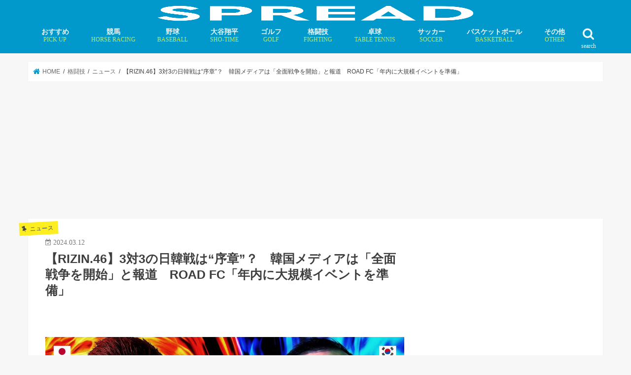

--- FILE ---
content_type: text/html; charset=UTF-8
request_url: https://spread-sports.jp/archives/261444
body_size: 20804
content:
<!doctype html>
<!--[if lt IE 7]><html lang="ja" class="no-js lt-ie9 lt-ie8 lt-ie7"><![endif]-->
<!--[if (IE 7)&!(IEMobile)]><html lang="ja" class="no-js lt-ie9 lt-ie8"><![endif]-->
<!--[if (IE 8)&!(IEMobile)]><html lang="ja" class="no-js lt-ie9"><![endif]-->
<!--[if gt IE 8]><!--><html lang="ja" class="no-js"><!--<![endif]--><head><script data-no-optimize="1">var litespeed_docref=sessionStorage.getItem("litespeed_docref");litespeed_docref&&(Object.defineProperty(document,"referrer",{get:function(){return litespeed_docref}}),sessionStorage.removeItem("litespeed_docref"));</script>  <script type="litespeed/javascript">(function(w,d,s,l,i){w[l]=w[l]||[];w[l].push({'gtm.start':new Date().getTime(),event:'gtm.js'});var f=d.getElementsByTagName(s)[0],j=d.createElement(s),dl=l!='dataLayer'?'&l='+l:'';j.async=!0;j.src='https://www.googletagmanager.com/gtm.js?id='+i+dl;f.parentNode.insertBefore(j,f)})(window,document,'script','dataLayer','GTM-MFLZTWC')</script> <meta charset="utf-8"><link data-optimized="2" rel="stylesheet" href="https://spread-sports.jp/wp/wp-content/litespeed/css/7e4435dd35a6f53dde8f2e9d49e4cf90.css?ver=9796a" /><meta http-equiv="X-UA-Compatible" content="IE=edge"><meta name="HandheldFriendly" content="True"><meta name="MobileOptimized" content="320"><meta name="viewport" content="width=device-width, initial-scale=1"/><link rel="apple-touch-icon" href="https://spread-sports.jp/wp/wp-content/uploads/2018/09/ico.png"><link rel="pingback" href="https://spread-sports.jp/wp/xmlrpc.php"><!--[if IE]><link rel="shortcut icon" href="https://spread-sports.jp/wp/wp-content/uploads/2018/03/favicon.ico">  <![endif]-->
<!--[if lt IE 9]> <script src="//html5shiv.googlecode.com/svn/trunk/html5.js"></script> <script src="//css3-mediaqueries-js.googlecode.com/svn/trunk/css3-mediaqueries.js"></script> <![endif]-->
 <script type="litespeed/javascript" data-src="https://flux-cdn.com/client/00577/spread_00498.min.js"></script>  <script type="litespeed/javascript" data-src="https://pdn.adingo.jp/p.js"></script> <script type="litespeed/javascript">var fluctAdScript=fluctAdScript||{cmd:[]};fluctAdScript.cmd.push(function(cmd){var ppid_rand=Math.random();if(ppid_rand<0.9){cmd.enablePpidIntegration()}})</script>  <script type="litespeed/javascript" data-src="https://pagead2.googlesyndication.com/pagead/js/adsbygoogle.js?client=ca-pub-6715508682215151"
     crossorigin="anonymous"></script>  <script type="litespeed/javascript">!function(){"use strict";function e(e){var t=!(arguments.length>1&&void 0!==arguments[1])||arguments[1],c=document.createElement("script");c.src=e,t?c.type="module":(c.async=!0,c.type="text/javascript",c.setAttribute("nomodule",""));var n=document.getElementsByTagName("script")[0];n.parentNode.insertBefore(c,n)}!function(t,c){!function(t,c,n){var a,o,r;n.accountId=c,null!==(a=t.marfeel)&&void 0!==a||(t.marfeel={}),null!==(o=(r=t.marfeel).cmd)&&void 0!==o||(r.cmd=[]),t.marfeel.config=n;var i="https://sdk.mrf.io/statics";e("".concat(i,"/marfeel-sdk.js?id=").concat(c),!0),e("".concat(i,"/marfeel-sdk.es5.js?id=").concat(c),!1)}(t,c,arguments.length>2&&void 0!==arguments[2]?arguments[2]:{})}(window,4218,{})}()</script>  <script="async" type="litespeed/javascript" data-src="//widgets.outbrain.com/outbrain.js"></script>  <script type="litespeed/javascript" data-src="https://speee-ad.akamaized.net/tag/spread-sports_sp/js/outer-frame.min.js" charset="utf-8"></script> <script type="litespeed/javascript" data-src="https://speee-ad.akamaized.net/tag/2-spread-sports_sp/js/outer-frame.min.js" charset="utf-8"></script> <script type="litespeed/javascript" data-src="https://speee-ad.akamaized.net/tag/4-spread-sports_sp/js/outer-frame.min.js" charset="utf-8"></script>  <script type="module" src="https://modules.promolayer.io/index.js" data-pluid="WEKZPQE0Kdc3QMqizQutzp8MUzr1" data-workspace="XJNapL4Ms5n0VHrca7F9" crossorigin async></script> <meta name="p:domain_verify" content="8b3a512bc63920db83e06e58167b05dd"/> <script type="litespeed/javascript" data-src="https://securepubads.g.doubleclick.net/tag/js/gpt.js"></script> <script type="litespeed/javascript">window.googletag=window.googletag||{cmd:[]};var google_interstitial_slot;googletag.cmd.push(function(){google_interstitial_slot=googletag.defineOutOfPageSlot('/62532913,22181461059/p_spread_300x250_interstitialadx_31664',googletag.enums.OutOfPageFormat.INTERSTITIAL);if(google_interstitial_slot){google_interstitial_slot.addService(googletag.pubads())}
googletag.pubads().enableSingleRequest();googletag.enableServices();googletag.display(google_interstitial_slot)})</script>  <script type="litespeed/javascript" data-src="https://securepubads.g.doubleclick.net/tag/js/gpt.js"></script> <script type="litespeed/javascript">window.googletag=window.googletag||{cmd:[]};googletag.cmd.push(function(){function randomInt(min,max){return Math.floor(Math.random()*(max+1-min))+min}
googletag.pubads().setTargeting("fluct_ad_group",String(randomInt(1,10)));googletag.pubads().enableSingleRequest();googletag.enableServices()})</script>  <script type="litespeed/javascript" data-src="https://speee-ad.akamaized.net/tag/2-spread-sports_pc/js/outer-frame.min.js" charset="utf-8"></script> <title>【RIZIN.46】3対3の日韓戦は“序章”？ 韓国メディアは「全面戦争を開始」と報道 ROAD FC「年内に大規模イベントを準備」 | SPREAD</title><meta name="description" content="総合格闘技団体「RIZIN」は12日、4月29日開催の「RIZIN.46」有明大会の追加対戦カード発表記者会見" /><meta name="robots" content="max-image-preview:large" /><meta name="author" content="KudoAiri"/><meta name="google-site-verification" content="kSI-m0rH2HWj_-xnX6RdmnOTvsz4Xcyj10c9QpB7i2s" /><link rel="canonical" href="https://spread-sports.jp/archives/261444" /><meta name="generator" content="All in One SEO (AIOSEO) 4.7.8" /><meta property="og:locale" content="ja_JP" /><meta property="og:site_name" content="SPREAD" /><meta property="og:type" content="article" /><meta property="og:title" content="【RIZIN.46】3対3の日韓戦は“序章”？ 韓国メディアは「全面戦争を開始」と報道 ROAD FC「年内に大規模イベントを準備」 | SPREAD" /><meta property="og:description" content="総合格闘技団体「RIZIN」は12日、4月29日開催の「RIZIN.46」有明大会の追加対戦カード発表記者会見" /><meta property="og:url" content="https://spread-sports.jp/archives/261444" /><meta property="og:image" content="https://spread-sports.jp/wp/wp-content/uploads/2024/03/1710224066-514492776.jpg" /><meta property="og:image:secure_url" content="https://spread-sports.jp/wp/wp-content/uploads/2024/03/1710224066-514492776.jpg" /><meta property="og:image:width" content="1200" /><meta property="og:image:height" content="675" /><meta property="article:published_time" content="2024-03-12T08:42:45+00:00" /><meta property="article:modified_time" content="2024-03-12T08:42:56+00:00" /><meta name="twitter:card" content="summary_large_image" /><meta name="twitter:site" content="@editor_spread" /><meta name="twitter:title" content="【RIZIN.46】3対3の日韓戦は“序章”？ 韓国メディアは「全面戦争を開始」と報道 ROAD FC「年内に大規模イベントを準備」 | SPREAD" /><meta name="twitter:description" content="総合格闘技団体「RIZIN」は12日、4月29日開催の「RIZIN.46」有明大会の追加対戦カード発表記者会見" /><meta name="twitter:creator" content="@editor_spread" /><meta name="twitter:image" content="https://spread-sports.jp/wp/wp-content/uploads/2024/03/1710224066-514492776.jpg" /><meta name="google" content="nositelinkssearchbox" /> <script type="application/ld+json" class="aioseo-schema">{"@context":"https:\/\/schema.org","@graph":[{"@type":"Article","@id":"https:\/\/spread-sports.jp\/archives\/261444#article","name":"\u3010RIZIN.46\u30113\u5bfe3\u306e\u65e5\u97d3\u6226\u306f\u201c\u5e8f\u7ae0\u201d\uff1f \u97d3\u56fd\u30e1\u30c7\u30a3\u30a2\u306f\u300c\u5168\u9762\u6226\u4e89\u3092\u958b\u59cb\u300d\u3068\u5831\u9053 ROAD FC\u300c\u5e74\u5185\u306b\u5927\u898f\u6a21\u30a4\u30d9\u30f3\u30c8\u3092\u6e96\u5099\u300d | SPREAD","headline":"\u3010RIZIN.46\u30113\u5bfe3\u306e\u65e5\u97d3\u6226\u306f\u201c\u5e8f\u7ae0\u201d\uff1f\u3000\u97d3\u56fd\u30e1\u30c7\u30a3\u30a2\u306f\u300c\u5168\u9762\u6226\u4e89\u3092\u958b\u59cb\u300d\u3068\u5831\u9053\u3000ROAD FC\u300c\u5e74\u5185\u306b\u5927\u898f\u6a21\u30a4\u30d9\u30f3\u30c8\u3092\u6e96\u5099\u300d","author":{"@id":"https:\/\/spread-sports.jp\/archives\/author\/a-kudo#author"},"publisher":{"@id":"https:\/\/spread-sports.jp\/#organization"},"image":{"@type":"ImageObject","url":"https:\/\/spread-sports.jp\/wp\/wp-content\/uploads\/2024\/03\/1710224066-514492776.jpg","width":1200,"height":675,"caption":"\uff08C\uff09RIZIN FF"},"datePublished":"2024-03-12T17:42:45+09:00","dateModified":"2024-03-12T17:42:56+09:00","inLanguage":"ja","mainEntityOfPage":{"@id":"https:\/\/spread-sports.jp\/archives\/261444#webpage"},"isPartOf":{"@id":"https:\/\/spread-sports.jp\/archives\/261444#webpage"},"articleSection":"\u30cb\u30e5\u30fc\u30b9, RIZIN, RIZIN 46, \u304a\u3059\u3059\u3081, \u65e5\u97d3\u6226"},{"@type":"BreadcrumbList","@id":"https:\/\/spread-sports.jp\/archives\/261444#breadcrumblist","itemListElement":[{"@type":"ListItem","@id":"https:\/\/spread-sports.jp\/#listItem","position":1,"name":"\u5bb6"}]},{"@type":"Organization","@id":"https:\/\/spread-sports.jp\/#organization","name":"SPREAD","description":"\u300c\u30b9\u30dd\u30fc\u30c4\u306e\u672a\u6765\u3092\u8aad\u307f\u3068\u304f\u300d\u30e1\u30c7\u30a3\u30a2","url":"https:\/\/spread-sports.jp\/","sameAs":["https:\/\/twitter.com\/editor_spread"]},{"@type":"Person","@id":"https:\/\/spread-sports.jp\/archives\/author\/a-kudo#author","url":"https:\/\/spread-sports.jp\/archives\/author\/a-kudo","name":"KudoAiri"},{"@type":"WebPage","@id":"https:\/\/spread-sports.jp\/archives\/261444#webpage","url":"https:\/\/spread-sports.jp\/archives\/261444","name":"\u3010RIZIN.46\u30113\u5bfe3\u306e\u65e5\u97d3\u6226\u306f\u201c\u5e8f\u7ae0\u201d\uff1f \u97d3\u56fd\u30e1\u30c7\u30a3\u30a2\u306f\u300c\u5168\u9762\u6226\u4e89\u3092\u958b\u59cb\u300d\u3068\u5831\u9053 ROAD FC\u300c\u5e74\u5185\u306b\u5927\u898f\u6a21\u30a4\u30d9\u30f3\u30c8\u3092\u6e96\u5099\u300d | SPREAD","description":"\u7dcf\u5408\u683c\u95d8\u6280\u56e3\u4f53\u300cRIZIN\u300d\u306f12\u65e5\u30014\u670829\u65e5\u958b\u50ac\u306e\u300cRIZIN.46\u300d\u6709\u660e\u5927\u4f1a\u306e\u8ffd\u52a0\u5bfe\u6226\u30ab\u30fc\u30c9\u767a\u8868\u8a18\u8005\u4f1a\u898b","inLanguage":"ja","isPartOf":{"@id":"https:\/\/spread-sports.jp\/#website"},"breadcrumb":{"@id":"https:\/\/spread-sports.jp\/archives\/261444#breadcrumblist"},"author":{"@id":"https:\/\/spread-sports.jp\/archives\/author\/a-kudo#author"},"creator":{"@id":"https:\/\/spread-sports.jp\/archives\/author\/a-kudo#author"},"image":{"@type":"ImageObject","url":"https:\/\/spread-sports.jp\/wp\/wp-content\/uploads\/2024\/03\/1710224066-514492776.jpg","@id":"https:\/\/spread-sports.jp\/archives\/261444\/#mainImage","width":1200,"height":675,"caption":"\uff08C\uff09RIZIN FF"},"primaryImageOfPage":{"@id":"https:\/\/spread-sports.jp\/archives\/261444#mainImage"},"datePublished":"2024-03-12T17:42:45+09:00","dateModified":"2024-03-12T17:42:56+09:00"},{"@type":"WebSite","@id":"https:\/\/spread-sports.jp\/#website","url":"https:\/\/spread-sports.jp\/","name":"SPREAD","description":"\u300c\u30b9\u30dd\u30fc\u30c4\u306e\u672a\u6765\u3092\u8aad\u307f\u3068\u304f\u300d\u30e1\u30c7\u30a3\u30a2","inLanguage":"ja","publisher":{"@id":"https:\/\/spread-sports.jp\/#organization"}}]}</script> <link rel='dns-prefetch' href='//ajax.googleapis.com' /><link rel='dns-prefetch' href='//fonts.googleapis.com' /><link rel='dns-prefetch' href='//maxcdn.bootstrapcdn.com' /><link rel='dns-prefetch' href='//s.w.org' /><link rel="alternate" type="application/rss+xml" title="SPREAD &raquo; フィード" href="https://spread-sports.jp/feed" /> <script type="litespeed/javascript" data-src='//ajax.googleapis.com/ajax/libs/jquery/1.12.4/jquery.min.js' id='jquery-js'></script> <script type='application/json' id='wpp-json'>{"sampling_active":1,"sampling_rate":100,"ajax_url":"https:\/\/spread-sports.jp\/wp-json\/wordpress-popular-posts\/v1\/popular-posts","api_url":"https:\/\/spread-sports.jp\/wp-json\/wordpress-popular-posts","ID":261444,"token":"1320a6cac5","lang":0,"debug":0}</script> <link rel="https://api.w.org/" href="https://spread-sports.jp/wp-json/" /><link rel="alternate" type="application/json" href="https://spread-sports.jp/wp-json/wp/v2/posts/261444" /><link rel="EditURI" type="application/rsd+xml" title="RSD" href="https://spread-sports.jp/wp/xmlrpc.php?rsd" /><link rel="wlwmanifest" type="application/wlwmanifest+xml" href="https://spread-sports.jp/wp/wp-includes/wlwmanifest.xml" /><link rel='shortlink' href='https://spread-sports.jp/?p=261444' /><link rel="alternate" type="application/json+oembed" href="https://spread-sports.jp/wp-json/oembed/1.0/embed?url=https%3A%2F%2Fspread-sports.jp%2Farchives%2F261444" /><link rel="alternate" type="text/xml+oembed" href="https://spread-sports.jp/wp-json/oembed/1.0/embed?url=https%3A%2F%2Fspread-sports.jp%2Farchives%2F261444&#038;format=xml" /><meta name="generator" content="Site Kit by Google 1.34.0" /><link rel="preload"
as="image"
href="https://spread-sports.jp/wp/wp-content/uploads/2024/03/1710224066-514492776.jpg"
imagesrcset=""
imagesizes="(max-width: 1200px) 100vw, 1200px"
fetchpriority="high"> <script type="litespeed/javascript" data-src="//pagead2.googlesyndication.com/pagead/js/adsbygoogle.js"></script><script type="litespeed/javascript">(adsbygoogle=window.adsbygoogle||[]).push({"google_ad_client":"ca-pub-6715508682215151","enable_page_level_ads":!0,"tag_partner":"site_kit"})</script><link rel="icon" href="https://spread-sports.jp/wp/wp-content/uploads/2018/03/cropped-ico-32x32.png" sizes="32x32" /><link rel="icon" href="https://spread-sports.jp/wp/wp-content/uploads/2018/03/cropped-ico-192x192.png" sizes="192x192" /><link rel="apple-touch-icon" href="https://spread-sports.jp/wp/wp-content/uploads/2018/03/cropped-ico-180x180.png" /><meta name="msapplication-TileImage" content="https://spread-sports.jp/wp/wp-content/uploads/2018/03/cropped-ico-270x270.png" /><link rel="preload" href="https://spread-sports.jp/wp/wp-content/uploads/2024/03/1710224066-514492776.jpg" as="image"> <script type="application/ld+json">[{
		"@context": "http://schema.org",
		"@type": "NewsArticle",
		"mainEntityOfPage":{
			"@type":"WebPage",
			"@id":"https://spread-sports.jp/archives/261444"
		},
		"headline": "【RIZIN.46】3対3の日韓戦は“序章”？　韓国メディアは「全面戦争を開始」と報道　ROAD FC「年内に大規模イベントを準備」",
		"image": {
			"@type": "ImageObject",
			"url": "https://spread-sports.jp/wp/wp-content/uploads/2024/03/1710224066-514492776.jpg",
			"width": 1200,
			"height": 675		},
		"author": {
			"@type": "Person",
			"name": ""
		},
		"publisher": {
			"@type": "Organization",
			"name": "SPREAD",
			"logo": {
				"@type": "ImageObject",
				"url": "https://spread-sports.jp/wp/wp-content/uploads/2018/08/logo_spread-300x57.png",
				"width": 300,
				"height": 60
			}
		},
		"datePublished": "2024-03-12T17:42:45+09:00",
		"dateModified": "2024-03-12T17:42:56+09:00"
	}]</script> <script type="application/ld+json">{
		"@context": "http://schema.org",
		"@type": "BreadcrumbList",
		"itemListElement": [
		{
			"@type": "ListItem",
			"position": 1,
			"item": {
				"@id": "https://spread-sports.jp",
				"name": "TOP"
			}
		}
												,{
			"@type": "ListItem",
			"position": 2,
			"item": {
				"@id": "https://spread-sports.jp/archives/category/fighting",
				"name": "格闘技"
			}
		}
						,{
			"@type": "ListItem",
			"position": 3,
			"item": {
				"@id": "https://spread-sports.jp/archives/category/fighting/news-fighting",
				"name": "ニュース"
			}
		}
				,{
			"@type": "ListItem",
			"position": 4,
			"item": {
				"@id": "https://spread-sports.jp/archives/261444",
				"name": "記事"
			}
		}
						]
	}</script> </head><body class="post-template-default single single-post postid-261444 single-format-standard bg pannavi_on h_default sidebarright undo_off"><noscript><iframe data-lazyloaded="1" src="about:blank" data-litespeed-src="https://www.googletagmanager.com/ns.html?id=GTM-MFLZTWC"
height="0" width="0" style="display:none;visibility:hidden"></iframe></noscript><div id="fb-root"></div> <script type="litespeed/javascript">(function(d,s,id){var js,fjs=d.getElementsByTagName(s)[0];if(d.getElementById(id))return;js=d.createElement(s);js.id=id;js.src='https://connect.facebook.net/ja_JP/sdk.js#xfbml=1&version=v2.12';fjs.parentNode.insertBefore(js,fjs)}(document,'script','facebook-jssdk'))</script> <div id="container" class="  undo_off"><header class="header bg animated fadeIn bg headercenter" role="banner"><div id="inner-header" class="cf"><div style="height:40px;"><div id="logo_child" class="gf fs_s"><p class="h1 img"><a href="https://spread-sports.jp"><img data-lazyloaded="1" src="[data-uri]" width="640" height="121" id="jstork_child_header_logo" data-src="https://spread-sports.jp/wp/wp-content/uploads/2018/08/logo_spread.png.webp" alt="SPREAD"></a></p></div></div><nav id="g_nav" role="navigation">
<a href="#searchbox" data-remodal-target="searchbox" class="nav_btn search_btn jstork_child"><span class="text gf">search</span></a><ul id="menu-%e3%82%b0%e3%83%ad%e3%83%bc%e3%83%90%e3%83%ab%e3%83%8a%e3%83%93" class="nav top-nav cf"><li id="menu-item-264257" class="menu-item menu-item-type-custom menu-item-object-custom menu-item-264257"><a href="https://spread-sports.jp/archives/tag/pickup">おすすめ<span class="gf">PICK UP</span></a></li><li id="menu-item-52798" class="menu-item menu-item-type-taxonomy menu-item-object-category menu-item-has-children menu-item-52798"><a href="https://spread-sports.jp/archives/category/horse_racing">競馬<span class="gf">HORSE RACING</span></a><ul class="sub-menu"><li id="menu-item-78376" class="menu-item menu-item-type-taxonomy menu-item-object-category menu-item-78376"><a href="https://spread-sports.jp/archives/category/horse_racing/news-horse_racing">ニュース</a></li><li id="menu-item-78378" class="menu-item menu-item-type-custom menu-item-object-custom menu-item-78378"><a href="https://spread-sports.jp/archives/category/horse_racing/column-horse_racing">コラム</a></li><li id="menu-item-236641" class="menu-item menu-item-type-custom menu-item-object-custom menu-item-236641"><a href="https://spread-sports.jp/archives/category/horse_racing/interview-horse_racing">インタビュー</a></li></ul></li><li id="menu-item-71" class="menu-item menu-item-type-taxonomy menu-item-object-category menu-item-has-children menu-item-71"><a href="https://spread-sports.jp/archives/category/baseball">野球<span class="gf">BASEBALL</span></a><ul class="sub-menu"><li id="menu-item-319072" class="menu-item menu-item-type-custom menu-item-object-custom menu-item-319072"><a href="https://spread-sports.jp/archives/370324">MLB有力FA選手一覧・移籍先まとめ</a></li><li id="menu-item-78247" class="menu-item menu-item-type-custom menu-item-object-custom menu-item-78247"><a href="https://spread-sports.jp/archives/category/baseball/mlb">MLB情報</a></li></ul></li><li id="menu-item-232591" class="menu-item menu-item-type-custom menu-item-object-custom menu-item-has-children menu-item-232591"><a href="https://spread-sports.jp/archives/category/baseball/mlb/shohei-ohtani">大谷翔平<span class="gf">SHO-TIME</span></a><ul class="sub-menu"><li id="menu-item-276452" class="menu-item menu-item-type-custom menu-item-object-custom menu-item-276452"><a href="https://spread-sports.jp/archives/372036">大谷翔平の「年末年始特番」放送予定</a></li></ul></li><li id="menu-item-52797" class="menu-item menu-item-type-taxonomy menu-item-object-category menu-item-has-children menu-item-52797"><a href="https://spread-sports.jp/archives/category/golf">ゴルフ<span class="gf">GOLF</span></a><ul class="sub-menu"><li id="menu-item-78374" class="menu-item menu-item-type-custom menu-item-object-custom menu-item-78374"><a href="https://spread-sports.jp/archives/category/golf/news-golf">ニュース</a></li><li id="menu-item-78375" class="menu-item menu-item-type-custom menu-item-object-custom menu-item-78375"><a href="https://spread-sports.jp/archives/category/golf/column-golf">コラム</a></li><li id="menu-item-162504" class="menu-item menu-item-type-custom menu-item-object-custom menu-item-162504"><a href="https://spread-sports.jp/archives/category/golf/interview-golf">インタビュー</a></li></ul></li><li id="menu-item-78384" class="menu-item menu-item-type-taxonomy menu-item-object-category current-post-ancestor menu-item-has-children menu-item-78384"><a href="https://spread-sports.jp/archives/category/fighting">格闘技<span class="gf">FIGHTING</span></a><ul class="sub-menu"><li id="menu-item-78385" class="menu-item menu-item-type-custom menu-item-object-custom menu-item-78385"><a href="https://spread-sports.jp/archives/category/fighting/news-fighting">ニュース</a></li><li id="menu-item-78386" class="menu-item menu-item-type-custom menu-item-object-custom menu-item-78386"><a href="https://spread-sports.jp/archives/category/fighting/column-fighting">コラム</a></li></ul></li><li id="menu-item-232596" class="menu-item menu-item-type-taxonomy menu-item-object-category menu-item-has-children menu-item-232596"><a href="https://spread-sports.jp/archives/category/table_tennis">卓球<span class="gf">TABLE TENNIS</span></a><ul class="sub-menu"><li id="menu-item-282404" class="menu-item menu-item-type-taxonomy menu-item-object-category menu-item-282404"><a href="https://spread-sports.jp/archives/category/table_tennis/miu-hirano">平野美宇 プロフィール／最新記事</a></li><li id="menu-item-283498" class="menu-item menu-item-type-taxonomy menu-item-object-category menu-item-283498"><a href="https://spread-sports.jp/archives/category/table_tennis/hina-hayata">早田ひな プロフィール／最新記事</a></li><li id="menu-item-283829" class="menu-item menu-item-type-taxonomy menu-item-object-category menu-item-283829"><a href="https://spread-sports.jp/archives/category/table_tennis/miwa-harimoto">張本美和 プロフィール／最新記事</a></li><li id="menu-item-294016" class="menu-item menu-item-type-taxonomy menu-item-object-category menu-item-294016"><a href="https://spread-sports.jp/archives/category/table_tennis/mima-ito">伊藤美誠 プロフィール／最新記事</a></li><li id="menu-item-306275" class="menu-item menu-item-type-taxonomy menu-item-object-category menu-item-306275"><a href="https://spread-sports.jp/archives/category/table_tennis/satsuki-odo">大藤沙月 プロフィール／最新記事</a></li><li id="menu-item-294247" class="menu-item menu-item-type-taxonomy menu-item-object-category menu-item-294247"><a href="https://spread-sports.jp/archives/category/table_tennis/tomokazu-harimoto">張本智和 プロフィール／最新記事</a></li><li id="menu-item-294248" class="menu-item menu-item-type-taxonomy menu-item-object-category menu-item-294248"><a href="https://spread-sports.jp/archives/category/table_tennis/shunsuke-togami">戸上隼輔 プロフィール／最新記事</a></li></ul></li><li id="menu-item-49" class="menu-item menu-item-type-taxonomy menu-item-object-category menu-item-has-children menu-item-49"><a href="https://spread-sports.jp/archives/category/soccer">サッカー<span class="gf">SOCCER</span></a><ul class="sub-menu"><li id="menu-item-1403" class="menu-item menu-item-type-taxonomy menu-item-object-category menu-item-1403"><a href="https://spread-sports.jp/archives/category/soccer/news-soccer">ニュース</a></li><li id="menu-item-43914" class="menu-item menu-item-type-taxonomy menu-item-object-category menu-item-43914"><a href="https://spread-sports.jp/archives/category/soccer/column-soccer">コラム</a></li><li id="menu-item-584" class="menu-item menu-item-type-taxonomy menu-item-object-category menu-item-584"><a href="https://spread-sports.jp/archives/category/soccer/interview-soccer">インタビュー</a></li></ul></li><li id="menu-item-53" class="menu-item menu-item-type-taxonomy menu-item-object-category menu-item-has-children menu-item-53"><a href="https://spread-sports.jp/archives/category/basketball">バスケットボール<span class="gf">BASKETBALL</span></a><ul class="sub-menu"><li id="menu-item-829" class="menu-item menu-item-type-taxonomy menu-item-object-category menu-item-829"><a href="https://spread-sports.jp/archives/category/basketball/news-basketball">ニュース</a></li><li id="menu-item-78383" class="menu-item menu-item-type-custom menu-item-object-custom menu-item-78383"><a href="https://spread-sports.jp/archives/category/basketball/column-basketball">コラム</a></li><li id="menu-item-78382" class="menu-item menu-item-type-custom menu-item-object-custom menu-item-78382"><a href="https://spread-sports.jp/archives/category/basketball/%e3%82%a4%e3%83%b3%e3%82%bf%e3%83%93%e3%83%a5%e3%83%bc-basketball">インタビュー</a></li></ul></li><li id="menu-item-52799" class="menu-item menu-item-type-taxonomy menu-item-object-category menu-item-has-children menu-item-52799"><a href="https://spread-sports.jp/archives/category/othersports">その他<span class="gf">OTHER</span></a><ul class="sub-menu"><li id="menu-item-52802" class="menu-item menu-item-type-taxonomy menu-item-object-category menu-item-52802"><a href="https://spread-sports.jp/archives/category/boxing">ボクシング</a></li><li id="menu-item-11939" class="menu-item menu-item-type-taxonomy menu-item-object-category menu-item-11939"><a href="https://spread-sports.jp/archives/category/rugby">ラグビー<span class="gf">RUGBY</span></a></li><li id="menu-item-232598" class="menu-item menu-item-type-taxonomy menu-item-object-category menu-item-232598"><a href="https://spread-sports.jp/archives/category/tennis">テニス</a></li><li id="menu-item-78391" class="menu-item menu-item-type-taxonomy menu-item-object-category menu-item-78391"><a href="https://spread-sports.jp/archives/category/mortorsports">モータースポーツ</a></li><li id="menu-item-84426" class="menu-item menu-item-type-taxonomy menu-item-object-category menu-item-84426"><a href="https://spread-sports.jp/archives/category/dance">ダンス</a></li><li id="menu-item-63" class="menu-item menu-item-type-taxonomy menu-item-object-category menu-item-63"><a href="https://spread-sports.jp/archives/category/figure_skating">フィギュアスケート</a></li><li id="menu-item-52804" class="menu-item menu-item-type-taxonomy menu-item-object-category menu-item-52804"><a href="https://spread-sports.jp/archives/category/swim">水泳</a></li><li id="menu-item-52805" class="menu-item menu-item-type-taxonomy menu-item-object-category menu-item-52805"><a href="https://spread-sports.jp/archives/category/athletics">陸上競技</a></li><li id="menu-item-52806" class="menu-item menu-item-type-taxonomy menu-item-object-category menu-item-52806"><a href="https://spread-sports.jp/archives/category/othersports">その他競技</a></li></ul></li></ul></nav>
<a href="#spnavi" data-remodal-target="spnavi" class="nav_btn"><span class="text gf">menu</span></a></div></header><div class="remodal" data-remodal-id="spnavi" data-remodal-options="hashTracking:false">
<button data-remodal-action="close" class="remodal-close"><span class="text gf">CLOSE</span></button><ul id="menu-%e3%82%b0%e3%83%ad%e3%83%bc%e3%83%90%e3%83%ab%e3%83%8a%e3%83%93-1" class="sp_g_nav nav top-nav cf"><li class="menu-item menu-item-type-custom menu-item-object-custom menu-item-264257"><a href="https://spread-sports.jp/archives/tag/pickup">おすすめ<span class="gf">PICK UP</span></a></li><li class="menu-item menu-item-type-taxonomy menu-item-object-category menu-item-has-children menu-item-52798"><a href="https://spread-sports.jp/archives/category/horse_racing">競馬<span class="gf">HORSE RACING</span></a><ul class="sub-menu"><li class="menu-item menu-item-type-taxonomy menu-item-object-category menu-item-78376"><a href="https://spread-sports.jp/archives/category/horse_racing/news-horse_racing">ニュース</a></li><li class="menu-item menu-item-type-custom menu-item-object-custom menu-item-78378"><a href="https://spread-sports.jp/archives/category/horse_racing/column-horse_racing">コラム</a></li><li class="menu-item menu-item-type-custom menu-item-object-custom menu-item-236641"><a href="https://spread-sports.jp/archives/category/horse_racing/interview-horse_racing">インタビュー</a></li></ul></li><li class="menu-item menu-item-type-taxonomy menu-item-object-category menu-item-has-children menu-item-71"><a href="https://spread-sports.jp/archives/category/baseball">野球<span class="gf">BASEBALL</span></a><ul class="sub-menu"><li class="menu-item menu-item-type-custom menu-item-object-custom menu-item-319072"><a href="https://spread-sports.jp/archives/370324">MLB有力FA選手一覧・移籍先まとめ</a></li><li class="menu-item menu-item-type-custom menu-item-object-custom menu-item-78247"><a href="https://spread-sports.jp/archives/category/baseball/mlb">MLB情報</a></li></ul></li><li class="menu-item menu-item-type-custom menu-item-object-custom menu-item-has-children menu-item-232591"><a href="https://spread-sports.jp/archives/category/baseball/mlb/shohei-ohtani">大谷翔平<span class="gf">SHO-TIME</span></a><ul class="sub-menu"><li class="menu-item menu-item-type-custom menu-item-object-custom menu-item-276452"><a href="https://spread-sports.jp/archives/372036">大谷翔平の「年末年始特番」放送予定</a></li></ul></li><li class="menu-item menu-item-type-taxonomy menu-item-object-category menu-item-has-children menu-item-52797"><a href="https://spread-sports.jp/archives/category/golf">ゴルフ<span class="gf">GOLF</span></a><ul class="sub-menu"><li class="menu-item menu-item-type-custom menu-item-object-custom menu-item-78374"><a href="https://spread-sports.jp/archives/category/golf/news-golf">ニュース</a></li><li class="menu-item menu-item-type-custom menu-item-object-custom menu-item-78375"><a href="https://spread-sports.jp/archives/category/golf/column-golf">コラム</a></li><li class="menu-item menu-item-type-custom menu-item-object-custom menu-item-162504"><a href="https://spread-sports.jp/archives/category/golf/interview-golf">インタビュー</a></li></ul></li><li class="menu-item menu-item-type-taxonomy menu-item-object-category current-post-ancestor menu-item-has-children menu-item-78384"><a href="https://spread-sports.jp/archives/category/fighting">格闘技<span class="gf">FIGHTING</span></a><ul class="sub-menu"><li class="menu-item menu-item-type-custom menu-item-object-custom menu-item-78385"><a href="https://spread-sports.jp/archives/category/fighting/news-fighting">ニュース</a></li><li class="menu-item menu-item-type-custom menu-item-object-custom menu-item-78386"><a href="https://spread-sports.jp/archives/category/fighting/column-fighting">コラム</a></li></ul></li><li class="menu-item menu-item-type-taxonomy menu-item-object-category menu-item-has-children menu-item-232596"><a href="https://spread-sports.jp/archives/category/table_tennis">卓球<span class="gf">TABLE TENNIS</span></a><ul class="sub-menu"><li class="menu-item menu-item-type-taxonomy menu-item-object-category menu-item-282404"><a href="https://spread-sports.jp/archives/category/table_tennis/miu-hirano">平野美宇 プロフィール／最新記事</a></li><li class="menu-item menu-item-type-taxonomy menu-item-object-category menu-item-283498"><a href="https://spread-sports.jp/archives/category/table_tennis/hina-hayata">早田ひな プロフィール／最新記事</a></li><li class="menu-item menu-item-type-taxonomy menu-item-object-category menu-item-283829"><a href="https://spread-sports.jp/archives/category/table_tennis/miwa-harimoto">張本美和 プロフィール／最新記事</a></li><li class="menu-item menu-item-type-taxonomy menu-item-object-category menu-item-294016"><a href="https://spread-sports.jp/archives/category/table_tennis/mima-ito">伊藤美誠 プロフィール／最新記事</a></li><li class="menu-item menu-item-type-taxonomy menu-item-object-category menu-item-306275"><a href="https://spread-sports.jp/archives/category/table_tennis/satsuki-odo">大藤沙月 プロフィール／最新記事</a></li><li class="menu-item menu-item-type-taxonomy menu-item-object-category menu-item-294247"><a href="https://spread-sports.jp/archives/category/table_tennis/tomokazu-harimoto">張本智和 プロフィール／最新記事</a></li><li class="menu-item menu-item-type-taxonomy menu-item-object-category menu-item-294248"><a href="https://spread-sports.jp/archives/category/table_tennis/shunsuke-togami">戸上隼輔 プロフィール／最新記事</a></li></ul></li><li class="menu-item menu-item-type-taxonomy menu-item-object-category menu-item-has-children menu-item-49"><a href="https://spread-sports.jp/archives/category/soccer">サッカー<span class="gf">SOCCER</span></a><ul class="sub-menu"><li class="menu-item menu-item-type-taxonomy menu-item-object-category menu-item-1403"><a href="https://spread-sports.jp/archives/category/soccer/news-soccer">ニュース</a></li><li class="menu-item menu-item-type-taxonomy menu-item-object-category menu-item-43914"><a href="https://spread-sports.jp/archives/category/soccer/column-soccer">コラム</a></li><li class="menu-item menu-item-type-taxonomy menu-item-object-category menu-item-584"><a href="https://spread-sports.jp/archives/category/soccer/interview-soccer">インタビュー</a></li></ul></li><li class="menu-item menu-item-type-taxonomy menu-item-object-category menu-item-has-children menu-item-53"><a href="https://spread-sports.jp/archives/category/basketball">バスケットボール<span class="gf">BASKETBALL</span></a><ul class="sub-menu"><li class="menu-item menu-item-type-taxonomy menu-item-object-category menu-item-829"><a href="https://spread-sports.jp/archives/category/basketball/news-basketball">ニュース</a></li><li class="menu-item menu-item-type-custom menu-item-object-custom menu-item-78383"><a href="https://spread-sports.jp/archives/category/basketball/column-basketball">コラム</a></li><li class="menu-item menu-item-type-custom menu-item-object-custom menu-item-78382"><a href="https://spread-sports.jp/archives/category/basketball/%e3%82%a4%e3%83%b3%e3%82%bf%e3%83%93%e3%83%a5%e3%83%bc-basketball">インタビュー</a></li></ul></li><li class="menu-item menu-item-type-taxonomy menu-item-object-category menu-item-has-children menu-item-52799"><a href="https://spread-sports.jp/archives/category/othersports">その他<span class="gf">OTHER</span></a><ul class="sub-menu"><li class="menu-item menu-item-type-taxonomy menu-item-object-category menu-item-52802"><a href="https://spread-sports.jp/archives/category/boxing">ボクシング</a></li><li class="menu-item menu-item-type-taxonomy menu-item-object-category menu-item-11939"><a href="https://spread-sports.jp/archives/category/rugby">ラグビー<span class="gf">RUGBY</span></a></li><li class="menu-item menu-item-type-taxonomy menu-item-object-category menu-item-232598"><a href="https://spread-sports.jp/archives/category/tennis">テニス</a></li><li class="menu-item menu-item-type-taxonomy menu-item-object-category menu-item-78391"><a href="https://spread-sports.jp/archives/category/mortorsports">モータースポーツ</a></li><li class="menu-item menu-item-type-taxonomy menu-item-object-category menu-item-84426"><a href="https://spread-sports.jp/archives/category/dance">ダンス</a></li><li class="menu-item menu-item-type-taxonomy menu-item-object-category menu-item-63"><a href="https://spread-sports.jp/archives/category/figure_skating">フィギュアスケート</a></li><li class="menu-item menu-item-type-taxonomy menu-item-object-category menu-item-52804"><a href="https://spread-sports.jp/archives/category/swim">水泳</a></li><li class="menu-item menu-item-type-taxonomy menu-item-object-category menu-item-52805"><a href="https://spread-sports.jp/archives/category/athletics">陸上競技</a></li><li class="menu-item menu-item-type-taxonomy menu-item-object-category menu-item-52806"><a href="https://spread-sports.jp/archives/category/othersports">その他競技</a></li></ul></li></ul>        <button data-remodal-action="close" class="remodal-close"><span class="text gf">CLOSE</span></button></div><div class="remodal searchbox" data-remodal-id="searchbox" data-remodal-options="hashTracking:false"><div class="search cf"><dl><dt>キーワードで記事を検索</dt><dd><form role="search" method="get" id="searchform" class="searchform cf" action="https://spread-sports.jp/" >
<input type="search" placeholder="検索する" value="" name="s" id="s" />
<button type="submit" id="searchsubmit" ><i class="fa fa-search"></i></button></form></dd></dl></div>
<button data-remodal-action="close" class="remodal-close"><span class="text gf">CLOSE</span></button></div><div id="breadcrumb" class="breadcrumb inner wrap cf"><ul itemscope itemtype="http://schema.org/BreadcrumbList"><li itemprop="itemListElement" itemscope itemtype="http://schema.org/ListItem" class="bc_homelink"><a itemprop="item" href="https://spread-sports.jp/"><span itemprop="name"> HOME</span></a><meta itemprop="position" content="1" /></li><li itemprop="itemListElement" itemscope itemtype="http://schema.org/ListItem"><a itemprop="item" href="https://spread-sports.jp/archives/category/fighting"><span itemprop="name">格闘技</span></a><meta itemprop="position" content="2" /></li><li itemprop="itemListElement" itemscope itemtype="http://schema.org/ListItem"><a itemprop="item" href="https://spread-sports.jp/archives/category/fighting/news-fighting"><span itemprop="name">ニュース</span></a><meta itemprop="position" content="3" /></li><li itemprop="itemListElement" itemscope itemtype="http://schema.org/ListItem" class="bc_posttitle"><span itemprop="name">【RIZIN.46】3対3の日韓戦は“序章”？　韓国メディアは「全面戦争を開始」と報道　ROAD FC「年内に大規模イベントを準備」</span><meta itemprop="position" content="4" /></li></ul></div><div style="margin: 10px 0px 10px 0px; text-align:center; min-height:250px"><div data-as-slot-id="p_spread_728x90_all-billboard_31664"></div></div><div id="content"><div id="inner-content" class="wrap cf"><main id="main" class="m-all t-all d-5of7 cf" role="main"><article id="post-261444" class="post-261444 post type-post status-publish format-standard has-post-thumbnail hentry category-news-fighting tag-rizin tag-rizin-46 tag-pickup tag-9011 article cf" role="article"><header class="article-header entry-header"><p class="byline entry-meta vcard cf"><span class="cat-name cat-id-3529">ニュース</span>
<time class="date gf entry-date updated"  datetime="2024-03-12">2024.03.12</time><span class="writer name author"><span class="fn">KudoAiri</span></span></p><h1 class="entry-title single-title" itemprop="headline" rel="bookmark">【RIZIN.46】3対3の日韓戦は“序章”？　韓国メディアは「全面戦争を開始」と報道　ROAD FC「年内に大規模イベントを準備」</h1><div style="text-align:right; min-height:10px">
 <p></p></div><div style="text-align:right; min-height:30px"><div class="ul-comment-counter ul-comment-counter-text-2 ul-comment-wide"></div></div><div style="min-height: 300px"><figure class="eyecatch"><div class="eyecatch-caption"><img width="728" height="410" src="https://spread-sports.jp/wp/wp-content/uploads/2024/03/1710224066-514492776.jpg" class="attachment-large size-large wp-post-image" alt="【RIZIN.46】3対3の日韓戦は“序章”？　韓国メディアは「全面戦争を開始」と報道　ROAD FC「年内に大規模イベントを準備」" loading="eager" title="【RIZIN.46】3対3の日韓戦は“序章”？　韓国メディアは「全面戦争を開始」と報道　ROAD FC「年内に大規模イベントを準備」" /><div class="eyecatch-caption-text" style="font-size:.8em; padding:.2em;,min-height: 26px;">（C）RIZIN FF</div></div></a></figure></div><div class="share short"><div class="sns"><ul class="cf"><li class="twitter">
<a target="blank" href="//twitter.com/intent/tweet?url=https%3A%2F%2Fspread-sports.jp%2Farchives%2F261444&text=%E3%80%90RIZIN.46%E3%80%913%E5%AF%BE3%E3%81%AE%E6%97%A5%E9%9F%93%E6%88%A6%E3%81%AF%E2%80%9C%E5%BA%8F%E7%AB%A0%E2%80%9D%EF%BC%9F%E3%80%80%E9%9F%93%E5%9B%BD%E3%83%A1%E3%83%87%E3%82%A3%E3%82%A2%E3%81%AF%E3%80%8C%E5%85%A8%E9%9D%A2%E6%88%A6%E4%BA%89%E3%82%92%E9%96%8B%E5%A7%8B%E3%80%8D%E3%81%A8%E5%A0%B1%E9%81%93%E3%80%80ROAD+FC%E3%80%8C%E5%B9%B4%E5%86%85%E3%81%AB%E5%A4%A7%E8%A6%8F%E6%A8%A1%E3%82%A4%E3%83%99%E3%83%B3%E3%83%88%E3%82%92%E6%BA%96%E5%82%99%E3%80%8D&tw_p=tweetbutton" onclick="window.open(this.href, 'tweetwindow', 'width=550, height=450,personalbar=0,toolbar=0,scrollbars=1,resizable=1'); return false;"><i class="fa fa-twitter"></i><span class="text">ツイート</span><span class="count"></span></a></li><li class="facebook">
<a href="//www.facebook.com/sharer.php?src=bm&u=https%3A%2F%2Fspread-sports.jp%2Farchives%2F261444&t=%E3%80%90RIZIN.46%E3%80%913%E5%AF%BE3%E3%81%AE%E6%97%A5%E9%9F%93%E6%88%A6%E3%81%AF%E2%80%9C%E5%BA%8F%E7%AB%A0%E2%80%9D%EF%BC%9F%E3%80%80%E9%9F%93%E5%9B%BD%E3%83%A1%E3%83%87%E3%82%A3%E3%82%A2%E3%81%AF%E3%80%8C%E5%85%A8%E9%9D%A2%E6%88%A6%E4%BA%89%E3%82%92%E9%96%8B%E5%A7%8B%E3%80%8D%E3%81%A8%E5%A0%B1%E9%81%93%E3%80%80ROAD+FC%E3%80%8C%E5%B9%B4%E5%86%85%E3%81%AB%E5%A4%A7%E8%A6%8F%E6%A8%A1%E3%82%A4%E3%83%99%E3%83%B3%E3%83%88%E3%82%92%E6%BA%96%E5%82%99%E3%80%8D" onclick="javascript:window.open(this.href, '', 'menubar=no,toolbar=no,resizable=yes,scrollbars=yes,height=300,width=600');return false;"><i class="fa fa-facebook"></i>
<span class="text">シェア</span><span class="count"></span></a></li><li class="hatebu">
<a href="//b.hatena.ne.jp/add?mode=confirm&url=https://spread-sports.jp/archives/261444&title=%E3%80%90RIZIN.46%E3%80%913%E5%AF%BE3%E3%81%AE%E6%97%A5%E9%9F%93%E6%88%A6%E3%81%AF%E2%80%9C%E5%BA%8F%E7%AB%A0%E2%80%9D%EF%BC%9F%E3%80%80%E9%9F%93%E5%9B%BD%E3%83%A1%E3%83%87%E3%82%A3%E3%82%A2%E3%81%AF%E3%80%8C%E5%85%A8%E9%9D%A2%E6%88%A6%E4%BA%89%E3%82%92%E9%96%8B%E5%A7%8B%E3%80%8D%E3%81%A8%E5%A0%B1%E9%81%93%E3%80%80ROAD+FC%E3%80%8C%E5%B9%B4%E5%86%85%E3%81%AB%E5%A4%A7%E8%A6%8F%E6%A8%A1%E3%82%A4%E3%83%99%E3%83%B3%E3%83%88%E3%82%92%E6%BA%96%E5%82%99%E3%80%8D" onclick="window.open(this.href, 'HBwindow', 'width=600, height=400, menubar=no, toolbar=no, scrollbars=yes'); return false;" target="_blank"><span class="text">はてブ</span><span class="count"></span></a></li><li class="line">
<a href="//line.me/R/msg/text/?%E3%80%90RIZIN.46%E3%80%913%E5%AF%BE3%E3%81%AE%E6%97%A5%E9%9F%93%E6%88%A6%E3%81%AF%E2%80%9C%E5%BA%8F%E7%AB%A0%E2%80%9D%EF%BC%9F%E3%80%80%E9%9F%93%E5%9B%BD%E3%83%A1%E3%83%87%E3%82%A3%E3%82%A2%E3%81%AF%E3%80%8C%E5%85%A8%E9%9D%A2%E6%88%A6%E4%BA%89%E3%82%92%E9%96%8B%E5%A7%8B%E3%80%8D%E3%81%A8%E5%A0%B1%E9%81%93%E3%80%80ROAD+FC%E3%80%8C%E5%B9%B4%E5%86%85%E3%81%AB%E5%A4%A7%E8%A6%8F%E6%A8%A1%E3%82%A4%E3%83%99%E3%83%B3%E3%83%88%E3%82%92%E6%BA%96%E5%82%99%E3%80%8D%0Ahttps%3A%2F%2Fspread-sports.jp%2Farchives%2F261444" target="_blank"><span>LINE</span></a></li><li class="pocket">
<a href="//getpocket.com/edit?url=https://spread-sports.jp/archives/261444&title=【RIZIN.46】3対3の日韓戦は“序章”？　韓国メディアは「全面戦争を開始」と報道　ROAD FC「年内に大規模イベントを準備」" onclick="window.open(this.href, 'FBwindow', 'width=550, height=350, menubar=no, toolbar=no, scrollbars=yes'); return false;"><i class="fa fa-get-pocket"></i><span class="text">Pocket</span><span class="count"></span></a></li></ul></div></div></header><section class="entry-content cf"><div class="add titleunder"><div id="custom_html-6" class="widget_text widget widget_custom_html"><div class="textwidget custom-html-widget"><div style="margin:auto;text-align:center; min-height:250px"> <script type="litespeed/javascript" data-src="https://one.adingo.jp/tag/spread-sports/1deab39e-d4e8-4dc7-9172-1bfd91187cbf.js"></script> </div></div></div></div><p>総合格闘技団体「RIZIN」は12日、4月29日開催の「RIZIN.46」有明大会の追加対戦カード発表記者会見を行い、『日韓戦』3試合の開催を正式に発表した。</p><p><a href="https://spread-sports.jp/archives/261432">◆“壮絶なKO負け”した朝倉未来の愛弟子の試合が有明大会にスライド「両選手と話をして……」</a></p><h2>■「今回の3対3の対抗戦を皮切りに……」</h2><p><strong>榊原信行</strong>CEOは、『中島太一 vs. キム・スーチョル』『神龍誠 vs. イ・ジョンヒョン』『倉本一真 vs. ヤン・ジヨン』の日韓対抗戦3カードを正式に発表した。</p><div class="inline_article_ad"> <script class="teads" type="litespeed/javascript" data-src="//a.teads.tv/page/172337/tag"="true"></script></div><p>榊原CEOは、「『ROAD FC』と対抗戦をする気はない。日本vs.韓国の『日韓戦』として3試合」と強調。「『BLACK COMBAT』での韓国人選手の活躍や、韓国でのMMAの熱が盛り上がってきていることも含めて、色んなところからRIZINに声が掛かるのですが……」と舞台裏を明かしつつ、「今回は、日韓戦3試合」と、含みは持たせたが、今後についての言及はなかった。</p><p>この記者会見後に、韓国メディア『SPOTVニュース』は「ROAD FCのキム・スーチョル、ヤン・ジヨン、イ・ジョンヒョンがRIZIN出場……4月29日に日韓プライド対決」と題した記事を投稿。</p><p>記事では「ROAD FCを代表するファイターたちが総出動する」とし、「RIZINは日本最大の総合格闘技団体。ROAD FCは今年、RIZINと全面戦争を開始する。今回の3対3の対抗戦を皮切りに、今後ROAD FCの選手たちがRIZINに渡って日本選手たちと対戦する予定だ」と報じた。</p><p>さらに、ROAD FC公式は「RIZIN FFとの対抗戦と、ヘビー級タイトル戦など大規模イベント準備」とのタイトルで、記事を挙げ、「ROAD FCは、RIZINとの対抗戦から（韓国の）国内大会まで、2024年のビッグイベントを準備している」と発表した。</p><div class='code-block code-block-1 ai-viewport-3' style='margin: 8px auto; text-align: center; display: block; clear: both;'><p style="display: block; text-align: center; color: rgb(214, 214, 214); font-size: 12px; line-height: 10px; margin-bottom: 4px; padding-top: 2px;">Advertisement</p><div style="margin:auto;text-align:center; min-height:250px"><div data-as-slot-id="s_spread_300x250_kijinaka-kotei2_31665"></div></div><br></div><p>また、日本で記者会見が行われたのと同時間帯には、ROAD FCの公式YouTubeチャンネルで、キム・スーチョルら出場選手3人がライブ配信を行い、試合についてコメントし、ファンと交流する時間をもうけていた。</p><p>23日の神戸大会では、韓国の女子格闘家で第2代ROAD FC女子アトム級王者の<strong>シン・ユリ</strong>が、“ツヨカワクイーン”RENAとの対戦でRIZINデビューを飾る。榊原CEOからは「『ROAD FC』と対抗戦をする気はない」との発言もあったが、果たして年内にビッグイベントは実現するのか。続報が待たれる。</p><p><a href="https://spread-sports.jp/archives/254042">◆「朝倉未来vs.平本蓮が実現したら……」ムエタイ3階級制覇王者・吉成名高が勝敗予想　それぞれの“打撃力”を高評価</a></p><p><a href="https://spread-sports.jp/archives/248604">◆「平本蓮とかもいいんだけど……」朝倉未来が考える“華のある選手”とは　絶対的エース不在のRIZINに違和感「新しい人が出ないと」</a></p><p><a href="https://spread-sports.jp/archives/239507">◆朝倉未来、平本蓮、鈴木千裕らRIZIN勢は現在何位？　【最新世界フェザー級ランキング】</a></p><p>（A.Kudo／SPREAD編集部）</p><div style="margin:auto;text-align:center; min-height:180px"><center><a href="https://izukawaya.base.shop/"><img data-lazyloaded="1" src="[data-uri]" data-src='https://spread-sports.jp/wp/wp-content/uploads/2025/04/1745406193-784688612.jpg' alt="izukawaya" ?border='0' width="320" height="180"></a></center></div><br><div id="ulCommentWidget" style="clear:both;"></div> <script type="litespeed/javascript">var _ul_comment_config=_ul_comment_config||{};_ul_comment_config.id='CM-m9MmPLdq';_ul_comment_config.article_id='';_ul_comment_config.author='';_ul_comment_config.published_at='';_ul_comment_config.use_pagination=!0;(function(c,n,s){if(c[n]===void 0){c.ULCMObject=n;c[n]=c[n]||function(){(c[n].q=c[n].q||[]).push(arguments)};c[n].l=1*new Date();var e=document.createElement('script');e.async=1;e.src=s+"/comment.js";var t=document.getElementsByTagName('script')[0];t.parentNode.insertBefore(e,t)}})(window,'ul_comment_widget','https://cm-widget.nakanohito.jp/cm');ul_comment_widget('init',_ul_comment_config)</script> <div class="related_articles"><p>関連記事</p><p>
<a href="https://spread-sports.jp/archives/261432">“壮絶なKO負け”した朝倉未来の愛弟子の試合が有明大会にスライド「両選手と話をして……」</a></p><p>
<a href="https://spread-sports.jp/archives/254042">「朝倉未来vs.平本蓮が実現したら……」ムエタイ3階級制覇王者・吉成名高が勝敗予想　それぞれの“打撃力”を高評価</a></p><p>
<a href="https://spread-sports.jp/archives/248604">「平本蓮とかもいいんだけど……」朝倉未来が考える“華のある選手”とは　絶対的エース不在のRIZINに違和感「新しい人が出ないと」</a></p></div><div class="under_article_ad"></div></section><div style="min-height: 250px; "><div class="ad_box_pc" style="display:flex;"><div style="margin: 0 15px 0 15px; "><div data-as-slot-id="p_spread_300x250_articlebottom-left_31664"></div></div><div style="margin: 0 15px 0 15px;"><div data-as-slot-id="p_spread_300x250_articlebottom-right_31664"></div></div></div></div><footer class="article-footer"><ul class="post-categories"><li><a href="https://spread-sports.jp/archives/category/fighting/news-fighting" rel="category tag">ニュース</a></li></ul><p class="tags"><a href="https://spread-sports.jp/archives/tag/rizin" rel="tag">RIZIN</a><a href="https://spread-sports.jp/archives/tag/rizin-46" rel="tag">RIZIN 46</a><a href="https://spread-sports.jp/archives/tag/pickup" rel="tag">おすすめ</a><a href="https://spread-sports.jp/archives/tag/%e6%97%a5%e9%9f%93%e6%88%a6" rel="tag">日韓戦</a></p></footer><div class="ad_box_sp" style="text-align:center;"></div><div class="related-box original-related wow animated fadeIn cf"><div class="inbox">
     <h2 class="related-h h_ttl"><span class="gf">RECOMMEND</span>こちらの最新記事もオススメ</h2><div class="related-post"><ul class="related-list cf"><li rel="bookmark" title="「RIZIN王者はUFCでも通用する」堀口恭司のトレーナーがデータで裏付け　勝率は全団体で最高の“72.4%”">
<a href="https://spread-sports.jp/archives/374617" rel=\"bookmark" title="「RIZIN王者はUFCでも通用する」堀口恭司のトレーナーがデータで裏付け　勝率は全団体で最高の“72.4%”" class="title"><figure class="eyecatch">
<img data-lazyloaded="1" src="[data-uri]" width="300" height="200" data-src="https://spread-sports.jp/wp/wp-content/uploads/2025/11/1763859245-2007197767-300x200.jpg" class="attachment-post-thum size-post-thum wp-post-image" alt="「RIZIN王者はUFCでも通用する」堀口恭司のトレーナーがデータで裏付け　勝率は全団体で最高の“72.4%”" loading="lazy" title="「RIZIN王者はUFCでも通用する」堀口恭司のトレーナーがデータで裏付け　勝率は全団体で最高の“72.4%”" />                                    <span class="cat-name">ニュース</span></figure>
<time class="date gf">2026.1.7</time><h3 class="ttl">
「RIZIN王者はUFCでも通用する」堀口恭司のトレーナーがデータで裏付…</h3>
</a></li><li rel="bookmark" title="【RIZIN】堀口恭司、最強王者にTKO負けした朝倉未来に“2つ”の助言「一発狙いだと……」　セコンドにも言及">
<a href="https://spread-sports.jp/archives/374550" rel=\"bookmark" title="【RIZIN】堀口恭司、最強王者にTKO負けした朝倉未来に“2つ”の助言「一発狙いだと……」　セコンドにも言及" class="title"><figure class="eyecatch">
<img data-lazyloaded="1" src="[data-uri]" width="300" height="200" data-src="https://spread-sports.jp/wp/wp-content/uploads/2024/12/1735452918-1801641003-300x200.gif" class="attachment-post-thum size-post-thum wp-post-image" alt="【RIZIN】堀口恭司、最強王者にTKO負けした朝倉未来に“2つ”の助言「一発狙いだと……」　セコンドにも言及" loading="lazy" title="【RIZIN】堀口恭司、最強王者にTKO負けした朝倉未来に“2つ”の助言「一発狙いだと……」　セコンドにも言及" />                                    <span class="cat-name">ニュース</span></figure>
<time class="date gf">2026.1.6</time><h3 class="ttl">
【RIZIN】堀口恭司、最強王者にTKO負けした朝倉未来に“2つ”の助言…</h3>
</a></li><li rel="bookmark" title="【RIZIN】シェイドゥラエフは「UFCと契約する道を辿る」米専門メディアが展望　朝倉海、ケイプ、プロハースカに続く参戦なるか">
<a href="https://spread-sports.jp/archives/374497" rel=\"bookmark" title="【RIZIN】シェイドゥラエフは「UFCと契約する道を辿る」米専門メディアが展望　朝倉海、ケイプ、プロハースカに続く参戦なるか" class="title"><figure class="eyecatch">
<img data-lazyloaded="1" src="[data-uri]" width="300" height="200" data-src="https://spread-sports.jp/wp/wp-content/uploads/2026/01/1767254121-2111778790-300x200.jpg" class="attachment-post-thum size-post-thum wp-post-image" alt="【RIZIN】シェイドゥラエフは「UFCと契約する道を辿る」米専門メディアが展望　朝倉海、ケイプ、プロハースカに続く参戦なるか" loading="lazy" title="【RIZIN】シェイドゥラエフは「UFCと契約する道を辿る」米専門メディアが展望　朝倉海、ケイプ、プロハースカに続く参戦なるか" />                                    <span class="cat-name">ニュース</span></figure>
<time class="date gf">2026.1.5</time><h3 class="ttl">
【RIZIN】シェイドゥラエフは「UFCと契約する道を辿る」米専門メディ…</h3>
</a></li><li rel="bookmark" title="「RIZIN大晦日」で朝倉未来にTKO勝利した“最強王者”シェイドゥラエフが12位→6位に急浮上　朝倉は順位落とすも日本勢トップを維持｜世界フェザー級ランキング（2026年1月5日時点）">
<a href="https://spread-sports.jp/archives/374482" rel=\"bookmark" title="「RIZIN大晦日」で朝倉未来にTKO勝利した“最強王者”シェイドゥラエフが12位→6位に急浮上　朝倉は順位落とすも日本勢トップを維持｜世界フェザー級ランキング（2026年1月5日時点）" class="title"><figure class="eyecatch">
<img data-lazyloaded="1" src="[data-uri]" width="300" height="200" data-src="https://spread-sports.jp/wp/wp-content/uploads/2025/12/1767188561-817745940-300x200.jpg" class="attachment-post-thum size-post-thum wp-post-image" alt="「RIZIN大晦日」で朝倉未来にTKO勝利した“最強王者”シェイドゥラエフが12位→6位に急浮上　朝倉は順位落とすも日本勢トップを維持｜世界フェザー級ランキング（2026年1月5日時点）" loading="lazy" title="「RIZIN大晦日」で朝倉未来にTKO勝利した“最強王者”シェイドゥラエフが12位→6位に急浮上　朝倉は順位落とすも日本勢トップを維持｜世界フェザー級ランキング（2026年1月5日時点）" />                                    <span class="cat-name">ニュース</span></figure>
<time class="date gf">2026.1.5</time><h3 class="ttl">
「RIZIN大晦日」で朝倉未来にTKO勝利した“最強王者”シェイドゥラエ…</h3>
</a></li></ul></div></div></div><div class="OUTBRAIN" data-src="DROP_PERMALINK_HERE" data-widget-id="AR_1"></div><div class="uz-2-spread-sports_pc uz-ny" data-uz-url="%%PATTERN:url%%"></div></article><div class="authorbox wow animated fadeIn" data-wow-delay="0.5s"></div></main><div id="sidebar1" class="sidebar m-all t-all d-2of7 cf" role="complementary"><div style="margin:auto;text-align:center; min-height:300px"><div data-as-slot-id="p_spread_300x250_all-rightcolumn1_31664"></div></div><h4 class="menu_underh2">「<a href="https://spread-sports.jp/archives/category/fighting/news-fighting" rel="category tag">格闘技／ニュース</a>」最新記事</h4><ul class="lcp_catlist" id="lcp_instance_0"><li><a href="https://spread-sports.jp/archives/374617" title="「RIZIN王者はUFCでも通用する」堀口恭司のトレーナーがデータで裏付け　勝率は全団体で最高の“72.4%”"><img data-lazyloaded="1" src="[data-uri]" width="100" height="100" data-src="https://spread-sports.jp/wp/wp-content/uploads/2025/11/1763859245-2007197767-150x150.jpg" class="lcp_thumbnail wp-post-image" alt="「RIZIN王者はUFCでも通用する」堀口恭司のトレーナーがデータで裏付け　勝率は全団体で最高の“72.4%”" loading="lazy" title="「RIZIN王者はUFCでも通用する」堀口恭司のトレーナーがデータで裏付け　勝率は全団体で最高の“72.4%”" /></a><a href="https://spread-sports.jp/archives/374617">「RIZIN王者はUFCでも通用する」堀口恭司のトレーナーがデータで裏付け　勝率は全団体で最高の“72.4%”</a></li><li><a href="https://spread-sports.jp/archives/374550" title="【RIZIN】堀口恭司、最強王者にTKO負けした朝倉未来に“2つ”の助言「一発狙いだと……」　セコンドにも言及"><img data-lazyloaded="1" src="[data-uri]" width="100" height="100" data-src="https://spread-sports.jp/wp/wp-content/uploads/2024/12/1735452918-1801641003-150x150.gif" class="lcp_thumbnail wp-post-image" alt="【RIZIN】堀口恭司、最強王者にTKO負けした朝倉未来に“2つ”の助言「一発狙いだと……」　セコンドにも言及" loading="lazy" title="【RIZIN】堀口恭司、最強王者にTKO負けした朝倉未来に“2つ”の助言「一発狙いだと……」　セコンドにも言及" /></a><a href="https://spread-sports.jp/archives/374550">【RIZIN】堀口恭司、最強王者にTKO負けした朝倉未来に“2つ”の助言「一発狙いだと……」　セコンドにも言及</a></li><li><a href="https://spread-sports.jp/archives/374497" title="【RIZIN】シェイドゥラエフは「UFCと契約する道を辿る」米専門メディアが展望　朝倉海、ケイプ、プロハースカに続く参戦なるか"><img data-lazyloaded="1" src="[data-uri]" width="100" height="100" data-src="https://spread-sports.jp/wp/wp-content/uploads/2026/01/1767254121-2111778790-150x150.jpg" class="lcp_thumbnail wp-post-image" alt="【RIZIN】シェイドゥラエフは「UFCと契約する道を辿る」米専門メディアが展望　朝倉海、ケイプ、プロハースカに続く参戦なるか" loading="lazy" title="【RIZIN】シェイドゥラエフは「UFCと契約する道を辿る」米専門メディアが展望　朝倉海、ケイプ、プロハースカに続く参戦なるか" /></a><a href="https://spread-sports.jp/archives/374497">【RIZIN】シェイドゥラエフは「UFCと契約する道を辿る」米専門メディアが展望　朝倉海、ケイプ、プロハースカに続く参戦なるか</a></li><li><a href="https://spread-sports.jp/archives/374482" title="「RIZIN大晦日」で朝倉未来にTKO勝利した“最強王者”シェイドゥラエフが12位→6位に急浮上　朝倉は順位落とすも日本勢トップを維持｜世界フェザー級ランキング（2026年1月5日時点）"><img data-lazyloaded="1" src="[data-uri]" width="100" height="100" data-src="https://spread-sports.jp/wp/wp-content/uploads/2025/12/1767188561-817745940-150x150.jpg" class="lcp_thumbnail wp-post-image" alt="「RIZIN大晦日」で朝倉未来にTKO勝利した“最強王者”シェイドゥラエフが12位→6位に急浮上　朝倉は順位落とすも日本勢トップを維持｜世界フェザー級ランキング（2026年1月5日時点）" loading="lazy" title="「RIZIN大晦日」で朝倉未来にTKO勝利した“最強王者”シェイドゥラエフが12位→6位に急浮上　朝倉は順位落とすも日本勢トップを維持｜世界フェザー級ランキング（2026年1月5日時点）" /></a><a href="https://spread-sports.jp/archives/374482">「RIZIN大晦日」で朝倉未来にTKO勝利した“最強王者”シェイドゥラエフが12位→6位に急浮上　朝倉は順位落とすも日本勢トップを維持｜世界フェザー級ランキング（2026年1月5日時点）</a></li><li><a href="https://spread-sports.jp/archives/374466" title="【UFC】堀口恭司が語る英会話の“極意”とは……日本語オンリーだった10年前との印象差が歴然「全然違うでしょ」"><img data-lazyloaded="1" src="[data-uri]" width="100" height="100" data-src="https://spread-sports.jp/wp/wp-content/uploads/2025/11/1763859245-2007197767-150x150.jpg" class="lcp_thumbnail wp-post-image" alt="【UFC】堀口恭司が語る英会話の“極意”とは……日本語オンリーだった10年前との印象差が歴然「全然違うでしょ」" loading="lazy" title="【UFC】堀口恭司が語る英会話の“極意”とは……日本語オンリーだった10年前との印象差が歴然「全然違うでしょ」" /></a><a href="https://spread-sports.jp/archives/374466">【UFC】堀口恭司が語る英会話の“極意”とは……日本語オンリーだった10年前との印象差が歴然「全然違うでしょ」</a></li><li><a href="https://spread-sports.jp/archives/374266" title="【RIZIN】「どうなるんだこいつは…」衝撃決着連発の大晦日を榊原CEOはどう振り返ったのか　見据える2026年の進化と挑戦"><img data-lazyloaded="1" src="[data-uri]" width="100" height="100" data-src="https://spread-sports.jp/wp/wp-content/uploads/2026/01/1767248989-890534056-150x150.jpg" class="lcp_thumbnail wp-post-image" alt="【RIZIN】「どうなるんだこいつは…」衝撃決着連発の大晦日を榊原CEOはどう振り返ったのか　見据える2026年の進化と挑戦" loading="lazy" title="【RIZIN】「どうなるんだこいつは…」衝撃決着連発の大晦日を榊原CEOはどう振り返ったのか　見据える2026年の進化と挑戦" /></a><a href="https://spread-sports.jp/archives/374266">【RIZIN】「どうなるんだこいつは…」衝撃決着連発の大晦日を榊原CEOはどう振り返ったのか　見据える2026年の進化と挑戦</a></li><li><a href="https://spread-sports.jp/archives/374227" title="【RIZIN】シェイドゥラエフに完敗の朝倉未来、煽りVで流れた手記が話題　「母へ、引退宣言した時はホッとしてましたね。ごめんなさい」"><img data-lazyloaded="1" src="[data-uri]" width="100" height="100" data-src="https://spread-sports.jp/wp/wp-content/uploads/2025/12/1767187364-1649937886-150x150.jpg" class="lcp_thumbnail wp-post-image" alt="【RIZIN】シェイドゥラエフに完敗の朝倉未来、煽りVで流れた手記が話題　「母へ、引退宣言した時はホッとしてましたね。ごめんなさい」" loading="lazy" title="【RIZIN】シェイドゥラエフに完敗の朝倉未来、煽りVで流れた手記が話題　「母へ、引退宣言した時はホッとしてましたね。ごめんなさい」" /></a><a href="https://spread-sports.jp/archives/374227">【RIZIN】シェイドゥラエフに完敗の朝倉未来、煽りVで流れた手記が話題　「母へ、引退宣言した時はホッとしてましたね。ごめんなさい」</a></li></ul><h4 class="menu_underh2">「<a href="https://spread-sports.jp/archives/category/fighting/news-fighting" rel="category tag">格闘技／ニュース</a>」人気記事ランキング</h4><li><a href="https://spread-sports.jp/archives/182782" target="_self"><img data-lazyloaded="1" src="[data-uri]" data-src="https://spread-sports.jp/wp/wp-content/uploads/wordpress-popular-posts/182782-featured-75x75.jpg" data-srcset="https://spread-sports.jp/wp/wp-content/uploads/wordpress-popular-posts/182782-featured-75x75.jpg, https://spread-sports.jp/wp/wp-content/uploads/wordpress-popular-posts/182782-featured-75x75@1.5x.jpg 1.5x, https://spread-sports.jp/wp/wp-content/uploads/wordpress-popular-posts/182782-featured-75x75@2x.jpg 2x, https://spread-sports.jp/wp/wp-content/uploads/wordpress-popular-posts/182782-featured-75x75@2.5x.jpg 2.5x, https://spread-sports.jp/wp/wp-content/uploads/wordpress-popular-posts/182782-featured-75x75@3x.jpg 3x" width="75" height="75" alt="" class="wpp-thumbnail wpp_featured wpp_cached_thumb" decoding="async" loading="lazy"></a> <a href="https://spread-sports.jp/archives/182782" class="wpp-post-title" target="_self">【BreakingDown7】2月19日 対戦カード、勝敗予想、試合結果一覧</a> <span class="wpp-meta post-stats"><span class="wpp-views">100件のビュー</span></span></li><li><a href="https://spread-sports.jp/archives/239507" target="_self"><img data-lazyloaded="1" src="[data-uri]" data-src="https://spread-sports.jp/wp/wp-content/uploads/wordpress-popular-posts/239507-featured-75x75.jpg" data-srcset="https://spread-sports.jp/wp/wp-content/uploads/wordpress-popular-posts/239507-featured-75x75.jpg, https://spread-sports.jp/wp/wp-content/uploads/wordpress-popular-posts/239507-featured-75x75@1.5x.jpg 1.5x, https://spread-sports.jp/wp/wp-content/uploads/wordpress-popular-posts/239507-featured-75x75@2x.jpg 2x, https://spread-sports.jp/wp/wp-content/uploads/wordpress-popular-posts/239507-featured-75x75@2.5x.jpg 2.5x, https://spread-sports.jp/wp/wp-content/uploads/wordpress-popular-posts/239507-featured-75x75@3x.jpg 3x" width="75" height="75" alt="" class="wpp-thumbnail wpp_featured wpp_cached_thumb" decoding="async" loading="lazy"></a> <a href="https://spread-sports.jp/archives/239507" class="wpp-post-title" target="_self">朝倉未来、シェイドゥラエフ、秋元強真、萩原京平らRIZIN勢は現在何位？　【最新世界フェザー級ランキング】</a> <span class="wpp-meta post-stats"><span class="wpp-views">100件のビュー</span></span></li><div style="min-height: 850px"><div class="uz-1-spread-sports_pc uz-ny" data-uz-url="%%PATTERN:url%%"></div></div> <script type="litespeed/javascript" data-src="https://speee-ad.akamaized.net/tag/1-spread-sports_pc/js/outer-frame.min.js" charset="utf-8"></script><br><div id="custom_html-2" class="widget_text widget widget_custom_html"><div class="textwidget custom-html-widget"></div></div><div id="custom_html-3" class="widget_text widget widget_custom_html"><div class="textwidget custom-html-widget"><div style="margin:auto; min-height:1060px"><div class="OUTBRAIN" data-widget-id="SL_DT_SB"></div></div><br><br><div data-as-slot-id="p_spread_300x250_all-rightcolumn2_31664"></div><br></div></div><div style="margin: 10px 0px 10px 0px; min-height: 280px"><center><a href="https://meta-pog.com/?ad=sp113" id="MP"><img data-lazyloaded="1" src="[data-uri]" data-src='https://spread-sports.jp/wp/wp-content/uploads/2024/01/1705901785-137575102.png' border='0' width="336" height="280"></a></center></div> <script>/*
var ad = document.getElementById('div-gpt-ad-1614213367361');
var adParentY = ad.getBoundingClientRect().top + window.pageYOffset;
var isFixedScroll = false;
document.addEventListener('scroll', function() {
  var windowYOffset = window.pageYOffset;
  if ( windowYOffset > adParentY && isFixedScroll === false )
  {
    isFixedScroll = true;
    ad.classList.add('fixed_scroll');
  }

  if ( windowYOffset < adParentY && isFixedScroll !== false )
  {
    isFixedScroll = false;
    ad.classList.remove('fixed_scroll');
  }
}, false);
*/</script> </div></div></div><footer id="footer" class="footer wow animated fadeIn" role="contentinfo"><div id="inner-footer" class="inner wrap cf"><div id="footer-top" class="cf"></div><div id="footer-bottom"><nav role="navigation"><div class="footer-links cf"><ul id="menu-%e3%83%95%e3%83%83%e3%82%bf%e3%83%bc%e3%83%8a%e3%83%93" class="footer-nav cf"><li id="menu-item-198" class="menu-item menu-item-type-custom menu-item-object-custom menu-item-198"><a target="_blank" rel="noopener" href="https://neosportsinsight.co.jp">会社概要</a></li><li id="menu-item-264282" class="menu-item menu-item-type-post_type menu-item-object-page menu-item-264282"><a href="https://spread-sports.jp/content_policy">コンテンツ制作・編集ポリシー</a></li><li id="menu-item-263634" class="menu-item menu-item-type-post_type menu-item-object-page menu-item-263634"><a href="https://spread-sports.jp/distribution">ニュース提供先について</a></li><li id="menu-item-52922" class="menu-item menu-item-type-post_type menu-item-object-page menu-item-52922"><a href="https://spread-sports.jp/term">利用規約</a></li><li id="menu-item-52923" class="menu-item menu-item-type-post_type menu-item-object-page menu-item-52923"><a href="https://spread-sports.jp/pp">プライバシーポリシー</a></li><li id="menu-item-52924" class="menu-item menu-item-type-post_type menu-item-object-page menu-item-52924"><a href="https://spread-sports.jp/cookie_guideline">Cookie等ガイドライン</a></li><li id="menu-item-52921" class="menu-item menu-item-type-post_type menu-item-object-page menu-item-52921"><a href="https://spread-sports.jp/contact">お問い合わせ</a></li></ul></div></nav><p class="source-org copyright">当サイトに掲載の記事・見出し・写真・画像の無断転載を禁じます。Copyright &copy; Neo Sports Insight Co.,Ltd</p></div></div></footer><div id="page-top">
<a href="#header" class="pt-button" title="ページトップへ"></a></div> <script type="litespeed/javascript">jQuery(document).ready(function($){$(function(){var showFlag=!1;var topBtn=$('#page-top');var showFlag=!1;$(window).scroll(function(){if($(this).scrollTop()>400){if(showFlag==!1){showFlag=!0;topBtn.stop().addClass('pt-active')}}else{if(showFlag){showFlag=!1;topBtn.stop().removeClass('pt-active')}}});topBtn.click(function(){$('body,html').animate({scrollTop:0},500);return!1})});loadGravatars()})</script> <script type="litespeed/javascript">$(function(){$(".widget_categories li, .widget_nav_menu li").has("ul").toggleClass("accordionMenu");$(".widget ul.children , .widget ul.sub-menu").after("<span class='accordionBtn'></span>");$(".widget ul.children , .widget ul.sub-menu").hide();$("ul .accordionBtn").on("click",function(){$(this).prev("ul").slideToggle();$(this).toggleClass("active")})})</script> <script id='toc-front-js-extra' type="litespeed/javascript">var tocplus={"smooth_scroll":"1"}</script> <script type="litespeed/javascript">requestAnimationFrame(function(e){e=document.createElement('link');e.rel='stylesheet';e.href='https://maxcdn.bootstrapcdn.com/font-awesome/4.7.0/css/font-awesome.min.css';document.head.appendChild(e)})</script> <script type="litespeed/javascript">registerFollowScroll('div-gpt-ad-right2','fixed_scroll')</script> <div class="gmossp_con"><div class="ad_overlay"><div id="fluct-pc-sticky-ad" style="display: none;"><div data-as-slot-id="p_spread_728x90_all-overlay_31664"></div></div></div></div> <script type="litespeed/javascript" data-src="https://w.sharedvision.io/static/embed/v1.js" id="sv482f10735f4071f39024b57f8a2601cd5729223226c2aed735956c349dd5d855"></script>  <script type="litespeed/javascript">(function(){var BASE_URL='https://script.google.com/macros/s/AKfycbyAW6eYokcD7jMQesWeBRzxb52iwBFt-mSvkAYdhj872SM6GNkshOUq1T2GBSRPHpGn/exec';var feeds=[{containerId:'feed-croix',sheet:'1'},{containerId:'feed-arima',sheet:'2'},{containerId:'feed-rizin',sheet:'3'}];function getUserColor(username){var colors=[['#FF6B6B','#EE5A5A'],['#4ECDC4','#3DBDB5'],['#45B7D1','#34A6C0'],['#96CEB4','#85BDA3'],['#FFEAA7','#EED996'],['#DDA0DD','#CC8FCC'],['#98D8C8','#87C7B7'],['#F7DC6F','#E6CB5E'],['#BB8FCE','#AA7EBD'],['#85C1E9','#74B0D8'],['#F8B500','#E7A400'],['#00CED1','#00BDC0']];var hash=0;for(var i=0;i<username.length;i++){hash=username.charCodeAt(i)+((hash<<5)-hash)}
return colors[Math.abs(hash)%colors.length]}
function esc(s){if(!s)return'';return String(s).replace(/&/g,'&amp;').replace(/</g,'&lt;').replace(/>/g,'&gt;').replace(/"/g,'&quot;')}
for(var f=0;f<feeds.length;f++){(function(feed){var container=document.getElementById(feed.containerId);if(!container)return;fetch(BASE_URL+'?sheet='+feed.sheet).then(function(r){return r.json()}).then(function(tweets){if(!tweets||tweets.length===0||tweets.error){container.innerHTML='<div style="padding:40px;text-align:center;color:#657786;">投稿がまだありません</div>';return}
var html='';for(var i=0;i<tweets.length;i++){var t=tweets[i];var init=t.username?t.username.charAt(0).toUpperCase():'?';var color=getUserColor(t.username||'default');var border=(i<tweets.length-1)?'border-bottom:1px solid #eee;':'';html+='<div style="padding:16px 20px;'+border+'">'+'<div style="display:table;width:100%;margin-bottom:8px;">'+'<div style="display:table-cell;vertical-align:top;width:50px;">'+'<div style="width:40px;height:40px;border-radius:50%;background:linear-gradient(135deg,'+color[0]+','+color[1]+');text-align:center;line-height:40px;color:white;font-weight:bold;font-size:16px;text-shadow:0 1px 2px rgba(0,0,0,0.2);">'+init+'</div>'+'</div>'+'<div style="display:table-cell;vertical-align:middle;">'+'<div style="font-weight:bold;color:#14171a;font-size:14px;">@'+esc(t.username)+'</div>'+'<div style="font-size:12px;color:#657786;">'+esc(t.date)+'</div>'+'</div>'+'</div>'+'<div style="font-size:14px;line-height:1.6;color:#14171a;margin-bottom:10px;word-break:break-word;">'+esc(t.text)+'</div>'+'<a href="'+esc(t.link)+'" target="_blank" rel="noopener noreferrer" style="display:inline-block;font-size:13px;color:#1da1f2;text-decoration:none;padding:6px 12px;background:#e8f5fd;border-radius:20px;">Xで見る →</a>'+'</div>'}
container.innerHTML=html}).catch(function(){container.innerHTML='<div style="padding:20px;text-align:center;color:#e0245e;">読み込みに失敗しました</div>'})})(feeds[f])}})()</script> <script data-no-optimize="1">!function(t,e){"object"==typeof exports&&"undefined"!=typeof module?module.exports=e():"function"==typeof define&&define.amd?define(e):(t="undefined"!=typeof globalThis?globalThis:t||self).LazyLoad=e()}(this,function(){"use strict";function e(){return(e=Object.assign||function(t){for(var e=1;e<arguments.length;e++){var n,a=arguments[e];for(n in a)Object.prototype.hasOwnProperty.call(a,n)&&(t[n]=a[n])}return t}).apply(this,arguments)}function i(t){return e({},it,t)}function o(t,e){var n,a="LazyLoad::Initialized",i=new t(e);try{n=new CustomEvent(a,{detail:{instance:i}})}catch(t){(n=document.createEvent("CustomEvent")).initCustomEvent(a,!1,!1,{instance:i})}window.dispatchEvent(n)}function l(t,e){return t.getAttribute(gt+e)}function c(t){return l(t,bt)}function s(t,e){return function(t,e,n){e=gt+e;null!==n?t.setAttribute(e,n):t.removeAttribute(e)}(t,bt,e)}function r(t){return s(t,null),0}function u(t){return null===c(t)}function d(t){return c(t)===vt}function f(t,e,n,a){t&&(void 0===a?void 0===n?t(e):t(e,n):t(e,n,a))}function _(t,e){nt?t.classList.add(e):t.className+=(t.className?" ":"")+e}function v(t,e){nt?t.classList.remove(e):t.className=t.className.replace(new RegExp("(^|\\s+)"+e+"(\\s+|$)")," ").replace(/^\s+/,"").replace(/\s+$/,"")}function g(t){return t.llTempImage}function b(t,e){!e||(e=e._observer)&&e.unobserve(t)}function p(t,e){t&&(t.loadingCount+=e)}function h(t,e){t&&(t.toLoadCount=e)}function n(t){for(var e,n=[],a=0;e=t.children[a];a+=1)"SOURCE"===e.tagName&&n.push(e);return n}function m(t,e){(t=t.parentNode)&&"PICTURE"===t.tagName&&n(t).forEach(e)}function a(t,e){n(t).forEach(e)}function E(t){return!!t[st]}function I(t){return t[st]}function y(t){return delete t[st]}function A(e,t){var n;E(e)||(n={},t.forEach(function(t){n[t]=e.getAttribute(t)}),e[st]=n)}function k(a,t){var i;E(a)&&(i=I(a),t.forEach(function(t){var e,n;e=a,(t=i[n=t])?e.setAttribute(n,t):e.removeAttribute(n)}))}function L(t,e,n){_(t,e.class_loading),s(t,ut),n&&(p(n,1),f(e.callback_loading,t,n))}function w(t,e,n){n&&t.setAttribute(e,n)}function x(t,e){w(t,ct,l(t,e.data_sizes)),w(t,rt,l(t,e.data_srcset)),w(t,ot,l(t,e.data_src))}function O(t,e,n){var a=l(t,e.data_bg_multi),i=l(t,e.data_bg_multi_hidpi);(a=at&&i?i:a)&&(t.style.backgroundImage=a,n=n,_(t=t,(e=e).class_applied),s(t,ft),n&&(e.unobserve_completed&&b(t,e),f(e.callback_applied,t,n)))}function N(t,e){!e||0<e.loadingCount||0<e.toLoadCount||f(t.callback_finish,e)}function C(t,e,n){t.addEventListener(e,n),t.llEvLisnrs[e]=n}function M(t){return!!t.llEvLisnrs}function z(t){if(M(t)){var e,n,a=t.llEvLisnrs;for(e in a){var i=a[e];n=e,i=i,t.removeEventListener(n,i)}delete t.llEvLisnrs}}function R(t,e,n){var a;delete t.llTempImage,p(n,-1),(a=n)&&--a.toLoadCount,v(t,e.class_loading),e.unobserve_completed&&b(t,n)}function T(o,r,c){var l=g(o)||o;M(l)||function(t,e,n){M(t)||(t.llEvLisnrs={});var a="VIDEO"===t.tagName?"loadeddata":"load";C(t,a,e),C(t,"error",n)}(l,function(t){var e,n,a,i;n=r,a=c,i=d(e=o),R(e,n,a),_(e,n.class_loaded),s(e,dt),f(n.callback_loaded,e,a),i||N(n,a),z(l)},function(t){var e,n,a,i;n=r,a=c,i=d(e=o),R(e,n,a),_(e,n.class_error),s(e,_t),f(n.callback_error,e,a),i||N(n,a),z(l)})}function G(t,e,n){var a,i,o,r,c;t.llTempImage=document.createElement("IMG"),T(t,e,n),E(c=t)||(c[st]={backgroundImage:c.style.backgroundImage}),o=n,r=l(a=t,(i=e).data_bg),c=l(a,i.data_bg_hidpi),(r=at&&c?c:r)&&(a.style.backgroundImage='url("'.concat(r,'")'),g(a).setAttribute(ot,r),L(a,i,o)),O(t,e,n)}function D(t,e,n){var a;T(t,e,n),a=e,e=n,(t=It[(n=t).tagName])&&(t(n,a),L(n,a,e))}function V(t,e,n){var a;a=t,(-1<yt.indexOf(a.tagName)?D:G)(t,e,n)}function F(t,e,n){var a;t.setAttribute("loading","lazy"),T(t,e,n),a=e,(e=It[(n=t).tagName])&&e(n,a),s(t,vt)}function j(t){t.removeAttribute(ot),t.removeAttribute(rt),t.removeAttribute(ct)}function P(t){m(t,function(t){k(t,Et)}),k(t,Et)}function S(t){var e;(e=At[t.tagName])?e(t):E(e=t)&&(t=I(e),e.style.backgroundImage=t.backgroundImage)}function U(t,e){var n;S(t),n=e,u(e=t)||d(e)||(v(e,n.class_entered),v(e,n.class_exited),v(e,n.class_applied),v(e,n.class_loading),v(e,n.class_loaded),v(e,n.class_error)),r(t),y(t)}function $(t,e,n,a){var i;n.cancel_on_exit&&(c(t)!==ut||"IMG"===t.tagName&&(z(t),m(i=t,function(t){j(t)}),j(i),P(t),v(t,n.class_loading),p(a,-1),r(t),f(n.callback_cancel,t,e,a)))}function q(t,e,n,a){var i,o,r=(o=t,0<=pt.indexOf(c(o)));s(t,"entered"),_(t,n.class_entered),v(t,n.class_exited),i=t,o=a,n.unobserve_entered&&b(i,o),f(n.callback_enter,t,e,a),r||V(t,n,a)}function H(t){return t.use_native&&"loading"in HTMLImageElement.prototype}function B(t,i,o){t.forEach(function(t){return(a=t).isIntersecting||0<a.intersectionRatio?q(t.target,t,i,o):(e=t.target,n=t,a=i,t=o,void(u(e)||(_(e,a.class_exited),$(e,n,a,t),f(a.callback_exit,e,n,t))));var e,n,a})}function J(e,n){var t;et&&!H(e)&&(n._observer=new IntersectionObserver(function(t){B(t,e,n)},{root:(t=e).container===document?null:t.container,rootMargin:t.thresholds||t.threshold+"px"}))}function K(t){return Array.prototype.slice.call(t)}function Q(t){return t.container.querySelectorAll(t.elements_selector)}function W(t){return c(t)===_t}function X(t,e){return e=t||Q(e),K(e).filter(u)}function Y(e,t){var n;(n=Q(e),K(n).filter(W)).forEach(function(t){v(t,e.class_error),r(t)}),t.update()}function t(t,e){var n,a,t=i(t);this._settings=t,this.loadingCount=0,J(t,this),n=t,a=this,Z&&window.addEventListener("online",function(){Y(n,a)}),this.update(e)}var Z="undefined"!=typeof window,tt=Z&&!("onscroll"in window)||"undefined"!=typeof navigator&&/(gle|ing|ro)bot|crawl|spider/i.test(navigator.userAgent),et=Z&&"IntersectionObserver"in window,nt=Z&&"classList"in document.createElement("p"),at=Z&&1<window.devicePixelRatio,it={elements_selector:".lazy",container:tt||Z?document:null,threshold:300,thresholds:null,data_src:"src",data_srcset:"srcset",data_sizes:"sizes",data_bg:"bg",data_bg_hidpi:"bg-hidpi",data_bg_multi:"bg-multi",data_bg_multi_hidpi:"bg-multi-hidpi",data_poster:"poster",class_applied:"applied",class_loading:"litespeed-loading",class_loaded:"litespeed-loaded",class_error:"error",class_entered:"entered",class_exited:"exited",unobserve_completed:!0,unobserve_entered:!1,cancel_on_exit:!0,callback_enter:null,callback_exit:null,callback_applied:null,callback_loading:null,callback_loaded:null,callback_error:null,callback_finish:null,callback_cancel:null,use_native:!1},ot="src",rt="srcset",ct="sizes",lt="poster",st="llOriginalAttrs",ut="loading",dt="loaded",ft="applied",_t="error",vt="native",gt="data-",bt="ll-status",pt=[ut,dt,ft,_t],ht=[ot],mt=[ot,lt],Et=[ot,rt,ct],It={IMG:function(t,e){m(t,function(t){A(t,Et),x(t,e)}),A(t,Et),x(t,e)},IFRAME:function(t,e){A(t,ht),w(t,ot,l(t,e.data_src))},VIDEO:function(t,e){a(t,function(t){A(t,ht),w(t,ot,l(t,e.data_src))}),A(t,mt),w(t,lt,l(t,e.data_poster)),w(t,ot,l(t,e.data_src)),t.load()}},yt=["IMG","IFRAME","VIDEO"],At={IMG:P,IFRAME:function(t){k(t,ht)},VIDEO:function(t){a(t,function(t){k(t,ht)}),k(t,mt),t.load()}},kt=["IMG","IFRAME","VIDEO"];return t.prototype={update:function(t){var e,n,a,i=this._settings,o=X(t,i);{if(h(this,o.length),!tt&&et)return H(i)?(e=i,n=this,o.forEach(function(t){-1!==kt.indexOf(t.tagName)&&F(t,e,n)}),void h(n,0)):(t=this._observer,i=o,t.disconnect(),a=t,void i.forEach(function(t){a.observe(t)}));this.loadAll(o)}},destroy:function(){this._observer&&this._observer.disconnect(),Q(this._settings).forEach(function(t){y(t)}),delete this._observer,delete this._settings,delete this.loadingCount,delete this.toLoadCount},loadAll:function(t){var e=this,n=this._settings;X(t,n).forEach(function(t){b(t,e),V(t,n,e)})},restoreAll:function(){var e=this._settings;Q(e).forEach(function(t){U(t,e)})}},t.load=function(t,e){e=i(e);V(t,e)},t.resetStatus=function(t){r(t)},Z&&function(t,e){if(e)if(e.length)for(var n,a=0;n=e[a];a+=1)o(t,n);else o(t,e)}(t,window.lazyLoadOptions),t});!function(e,t){"use strict";function a(){t.body.classList.add("litespeed_lazyloaded")}function n(){console.log("[LiteSpeed] Start Lazy Load Images"),d=new LazyLoad({elements_selector:"[data-lazyloaded]",callback_finish:a}),o=function(){d.update()},e.MutationObserver&&new MutationObserver(o).observe(t.documentElement,{childList:!0,subtree:!0,attributes:!0})}var d,o;e.addEventListener?e.addEventListener("load",n,!1):e.attachEvent("onload",n)}(window,document);</script><script data-no-optimize="1">var litespeed_vary=document.cookie.replace(/(?:(?:^|.*;\s*)_lscache_vary\s*\=\s*([^;]*).*$)|^.*$/,"");litespeed_vary||fetch("/wp/wp-content/plugins/litespeed-cache/guest.vary.php",{method:"POST",cache:"no-cache",redirect:"follow"}).then(e=>e.json()).then(e=>{console.log(e),e.hasOwnProperty("reload")&&"yes"==e.reload&&(sessionStorage.setItem("litespeed_docref",document.referrer),window.location.reload(!0))});</script><script data-optimized="1" type="litespeed/javascript" data-src="https://spread-sports.jp/wp/wp-content/litespeed/js/31938d2aa34fd3d4516d15b94319353c.js?ver=9796a"></script><script>const litespeed_ui_events=["mouseover","click","keydown","wheel","touchmove","touchstart"];var urlCreator=window.URL||window.webkitURL;function litespeed_load_delayed_js_force(){console.log("[LiteSpeed] Start Load JS Delayed"),litespeed_ui_events.forEach(e=>{window.removeEventListener(e,litespeed_load_delayed_js_force,{passive:!0})}),document.querySelectorAll("iframe[data-litespeed-src]").forEach(e=>{e.setAttribute("src",e.getAttribute("data-litespeed-src"))}),"loading"==document.readyState?window.addEventListener("DOMContentLoaded",litespeed_load_delayed_js):litespeed_load_delayed_js()}litespeed_ui_events.forEach(e=>{window.addEventListener(e,litespeed_load_delayed_js_force,{passive:!0})});async function litespeed_load_delayed_js(){let t=[];for(var d in document.querySelectorAll('script[type="litespeed/javascript"]').forEach(e=>{t.push(e)}),t)await new Promise(e=>litespeed_load_one(t[d],e));document.dispatchEvent(new Event("DOMContentLiteSpeedLoaded")),window.dispatchEvent(new Event("DOMContentLiteSpeedLoaded"))}function litespeed_load_one(t,e){console.log("[LiteSpeed] Load ",t);var d=document.createElement("script");d.addEventListener("load",e),d.addEventListener("error",e),t.getAttributeNames().forEach(e=>{"type"!=e&&d.setAttribute("data-src"==e?"src":e,t.getAttribute(e))});let a=!(d.type="text/javascript");!d.src&&t.textContent&&(d.src=litespeed_inline2src(t.textContent),a=!0),t.after(d),t.remove(),a&&e()}function litespeed_inline2src(t){try{var d=urlCreator.createObjectURL(new Blob([t.replace(/^(?:<!--)?(.*?)(?:-->)?$/gm,"$1")],{type:"text/javascript"}))}catch(e){d="data:text/javascript;base64,"+btoa(t.replace(/^(?:<!--)?(.*?)(?:-->)?$/gm,"$1"))}return d}</script></body></html>
<!-- Page optimized by LiteSpeed Cache @2026-01-22 16:34:57 -->

<!-- Page cached by LiteSpeed Cache 6.5.4 on 2026-01-22 16:34:57 -->
<!-- Guest Mode -->
<!-- QUIC.cloud CCSS in queue -->
<!-- QUIC.cloud UCSS in queue -->